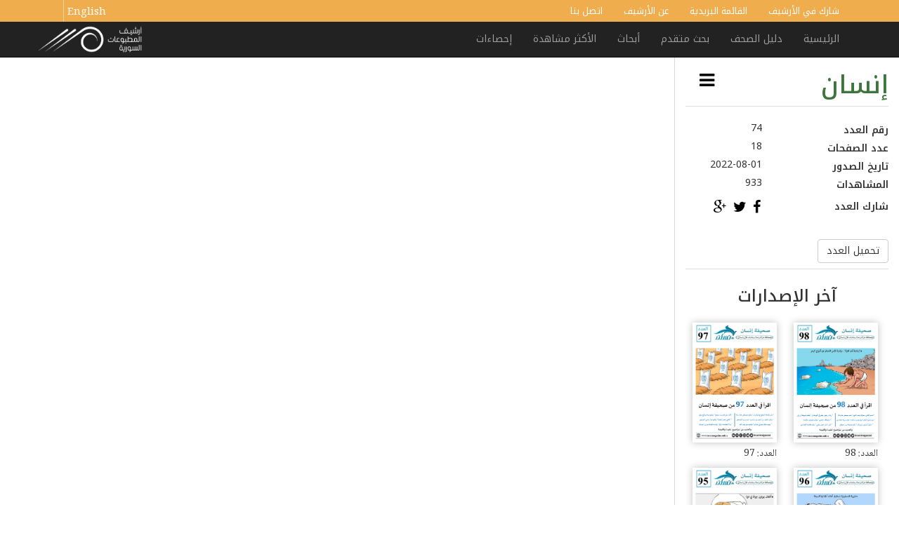

--- FILE ---
content_type: text/html; charset=UTF-8
request_url: https://ar.syrianprints.org/printed/?id=9659
body_size: 11537
content:
<!doctype html>
<!--[if lt IE 7 ]> <html class="no-js ie6" dir="rtl" lang="ar" prefix="og: https://ogp.me/ns#"> <![endif]-->
<!--[if IE 7 ]>    <html class="no-js ie7" dir="rtl" lang="ar" prefix="og: https://ogp.me/ns#"> <![endif]-->
<!--[if IE 8 ]>    <html class="no-js ie8" dir="rtl" lang="ar" prefix="og: https://ogp.me/ns#"> <![endif]-->
<!--[if (gte IE 9)|!(IE)]><!-->
<html class="no-js" dir="rtl" lang="ar" prefix="og: https://ogp.me/ns#">
<!--<![endif]-->

<head>

  <meta charset="UTF-8" />
    <meta name="viewport" content="width=device-width, user-scalable=no, initial-scale=1.0, minimum-scale=1.0, maximum-scale=1.0">
  <meta http-equiv="X-UA-Compatible" content="IE=edge,chrome=1" />

  <title>printed - أرشيف المطبوعات السوريةأرشيف المطبوعات السورية</title>
      <link rel="icon" type="image/png" href="https://ar.syrianprints.org/wp-content/uploads/2016/04/favicon.png" />
  
  <link rel="profile" href="https://gmpg.org/xfn/11" />
  <link rel="pingback" href="https://ar.syrianprints.org/xmlrpc.php" />

  <!-------------------------------------------------------------->
  <link rel="stylesheet" href="https://code.jquery.com/ui/1.11.4/themes/smoothness/jquery-ui.css">
  <script src="https://code.jquery.com/jquery-1.10.2.js"></script>
  <script src="https://code.jquery.com/ui/1.11.4/jquery-ui.js"></script>
  <!-------------------------------------------------------------->
  <meta property="og:title" content="إنسان - العدد: 74 - أرشيف المطبوعات السورية"><meta property="og:image" content="https://s3-eu-west-1.amazonaws.com/syrianprint-ireland/uploads/issue/pdf/9659/issue_thumbnail_insan-issue_74_2022-08-01.jpg" /><meta property="og:url" content="https://www.syrianprints.org/printed/?id=9659"><meta property="og:description" content="مجلة نصف شهرية، إلكترونية، سياسية، اجتماعية، رياضية، صحية، ثقافية، إنسانية، تهدف إلى تسليط الضوء على معاناة الإنسان في كل مكان"><meta property="article:published_time" content="2022-08-01"><meta property="article:section" content="">
  
<!-- تحسين مُحركات البحث بواسطة رانك ماث برو (Rank Math PRO)-  https://s.rankmath.com/home -->
<meta name="robots" content="follow, index, max-snippet:-1, max-video-preview:-1, max-image-preview:large"/>
<link rel="canonical" href="https://ar.syrianprints.org/printed/" />
<meta property="og:locale" content="ar_AR" />
<meta property="og:type" content="article" />
<meta property="og:title" content="printed - أرشيف المطبوعات السورية" />
<meta property="og:url" content="https://ar.syrianprints.org/printed/" />
<meta property="og:site_name" content="أرشيف المطبوعات السورية" />
<meta property="article:published_time" content="2015-11-26T18:15:53+02:00" />
<meta name="twitter:card" content="summary_large_image" />
<meta name="twitter:title" content="printed - أرشيف المطبوعات السورية" />
<meta name="twitter:label1" content="مدة القراءة" />
<meta name="twitter:data1" content="أقل من دقيقة" />
<script type="application/ld+json" class="rank-math-schema-pro">{"@context":"https://schema.org","@graph":[{"@type":["Organization","Person"],"@id":"https://ar.syrianprints.org/#person","name":"\u0623\u0631\u0634\u064a\u0641 \u0627\u0644\u0645\u0637\u0628\u0648\u0639\u0627\u062a \u0627\u0644\u0633\u0648\u0631\u064a\u0629","url":"https://ar.syrianprints.org","logo":{"@type":"ImageObject","@id":"https://ar.syrianprints.org/#logo","url":"https://ar.syrianprints.org/wp-content/uploads/2015/12/syrianprintslogo.jpg","contentUrl":"https://ar.syrianprints.org/wp-content/uploads/2015/12/syrianprintslogo.jpg","caption":"\u0623\u0631\u0634\u064a\u0641 \u0627\u0644\u0645\u0637\u0628\u0648\u0639\u0627\u062a \u0627\u0644\u0633\u0648\u0631\u064a\u0629","inLanguage":"ar","width":"250","height":"71"},"image":{"@id":"https://ar.syrianprints.org/#logo"}},{"@type":"WebSite","@id":"https://ar.syrianprints.org/#website","url":"https://ar.syrianprints.org","name":"\u0623\u0631\u0634\u064a\u0641 \u0627\u0644\u0645\u0637\u0628\u0648\u0639\u0627\u062a \u0627\u0644\u0633\u0648\u0631\u064a\u0629","publisher":{"@id":"https://ar.syrianprints.org/#person"},"inLanguage":"ar"},{"@type":"ImageObject","@id":"https://ar.syrianprints.org/wp-content/uploads/2015/12/syrianprintslogo.jpg","url":"https://ar.syrianprints.org/wp-content/uploads/2015/12/syrianprintslogo.jpg","width":"250","height":"71","inLanguage":"ar"},{"@type":"WebPage","@id":"https://ar.syrianprints.org/printed/#webpage","url":"https://ar.syrianprints.org/printed/","name":"printed - \u0623\u0631\u0634\u064a\u0641 \u0627\u0644\u0645\u0637\u0628\u0648\u0639\u0627\u062a \u0627\u0644\u0633\u0648\u0631\u064a\u0629","datePublished":"2015-11-26T18:15:53+02:00","dateModified":"2015-11-26T18:15:53+02:00","isPartOf":{"@id":"https://ar.syrianprints.org/#website"},"primaryImageOfPage":{"@id":"https://ar.syrianprints.org/wp-content/uploads/2015/12/syrianprintslogo.jpg"},"inLanguage":"ar"},{"@type":"Person","@id":"https://ar.syrianprints.org/author/admin_sp/","name":"Admin","url":"https://ar.syrianprints.org/author/admin_sp/","image":{"@type":"ImageObject","@id":"https://secure.gravatar.com/avatar/731fe17c897b51bfe47a795cb6e7177a3dc64af1a034e693ea4ffc3ad4307579?s=96&amp;d=mm&amp;r=g","url":"https://secure.gravatar.com/avatar/731fe17c897b51bfe47a795cb6e7177a3dc64af1a034e693ea4ffc3ad4307579?s=96&amp;d=mm&amp;r=g","caption":"Admin","inLanguage":"ar"}},{"@type":"Article","headline":"printed - \u0623\u0631\u0634\u064a\u0641 \u0627\u0644\u0645\u0637\u0628\u0648\u0639\u0627\u062a \u0627\u0644\u0633\u0648\u0631\u064a\u0629","datePublished":"2015-11-26T18:15:53+02:00","dateModified":"2015-11-26T18:15:53+02:00","author":{"@id":"https://ar.syrianprints.org/author/admin_sp/","name":"Admin"},"publisher":{"@id":"https://ar.syrianprints.org/#person"},"name":"printed - \u0623\u0631\u0634\u064a\u0641 \u0627\u0644\u0645\u0637\u0628\u0648\u0639\u0627\u062a \u0627\u0644\u0633\u0648\u0631\u064a\u0629","@id":"https://ar.syrianprints.org/printed/#richSnippet","isPartOf":{"@id":"https://ar.syrianprints.org/printed/#webpage"},"image":{"@id":"https://ar.syrianprints.org/wp-content/uploads/2015/12/syrianprintslogo.jpg"},"inLanguage":"ar","mainEntityOfPage":{"@id":"https://ar.syrianprints.org/printed/#webpage"}}]}</script>
<!-- /إضافة تحسين محركات البحث لووردبريس Rank Math -->

<link rel='dns-prefetch' href='//documentservices.adobe.com' />
<link rel="alternate" type="application/rss+xml" title="أرشيف المطبوعات السورية &laquo; الخلاصة" href="https://ar.syrianprints.org/feed/" />
<link rel="alternate" type="application/rss+xml" title="أرشيف المطبوعات السورية &laquo; خلاصة التعليقات" href="https://ar.syrianprints.org/comments/feed/" />
<link rel="alternate" title="oEmbed (JSON)" type="application/json+oembed" href="https://ar.syrianprints.org/wp-json/oembed/1.0/embed?url=https%3A%2F%2Far.syrianprints.org%2Fprinted%2F" />
<link rel="alternate" title="oEmbed (XML)" type="text/xml+oembed" href="https://ar.syrianprints.org/wp-json/oembed/1.0/embed?url=https%3A%2F%2Far.syrianprints.org%2Fprinted%2F&#038;format=xml" />
<style id='wp-img-auto-sizes-contain-inline-css' type='text/css'>
img:is([sizes=auto i],[sizes^="auto," i]){contain-intrinsic-size:3000px 1500px}
/*# sourceURL=wp-img-auto-sizes-contain-inline-css */
</style>
<link rel='stylesheet' id='newsplus-fontawesome-css' href='https://ar.syrianprints.org/wp-content/plugins/newsplus-shortcodes/assets/css/font-awesome.min.css?ver=40e1d8cbc443ff0ad518d16880e7ef40' type='text/css' media='all' />
<link rel='stylesheet' id='newsplus-shortcodes-css' href='https://ar.syrianprints.org/wp-content/plugins/newsplus-shortcodes/assets/css/newsplus-shortcodes.css?ver=40e1d8cbc443ff0ad518d16880e7ef40' type='text/css' media='all' />
<style id='wp-emoji-styles-inline-css' type='text/css'>

	img.wp-smiley, img.emoji {
		display: inline !important;
		border: none !important;
		box-shadow: none !important;
		height: 1em !important;
		width: 1em !important;
		margin: 0 0.07em !important;
		vertical-align: -0.1em !important;
		background: none !important;
		padding: 0 !important;
	}
/*# sourceURL=wp-emoji-styles-inline-css */
</style>
<style id='wp-block-library-inline-css' type='text/css'>
:root{--wp-block-synced-color:#7a00df;--wp-block-synced-color--rgb:122,0,223;--wp-bound-block-color:var(--wp-block-synced-color);--wp-editor-canvas-background:#ddd;--wp-admin-theme-color:#007cba;--wp-admin-theme-color--rgb:0,124,186;--wp-admin-theme-color-darker-10:#006ba1;--wp-admin-theme-color-darker-10--rgb:0,107,160.5;--wp-admin-theme-color-darker-20:#005a87;--wp-admin-theme-color-darker-20--rgb:0,90,135;--wp-admin-border-width-focus:2px}@media (min-resolution:192dpi){:root{--wp-admin-border-width-focus:1.5px}}.wp-element-button{cursor:pointer}:root .has-very-light-gray-background-color{background-color:#eee}:root .has-very-dark-gray-background-color{background-color:#313131}:root .has-very-light-gray-color{color:#eee}:root .has-very-dark-gray-color{color:#313131}:root .has-vivid-green-cyan-to-vivid-cyan-blue-gradient-background{background:linear-gradient(135deg,#00d084,#0693e3)}:root .has-purple-crush-gradient-background{background:linear-gradient(135deg,#34e2e4,#4721fb 50%,#ab1dfe)}:root .has-hazy-dawn-gradient-background{background:linear-gradient(135deg,#faaca8,#dad0ec)}:root .has-subdued-olive-gradient-background{background:linear-gradient(135deg,#fafae1,#67a671)}:root .has-atomic-cream-gradient-background{background:linear-gradient(135deg,#fdd79a,#004a59)}:root .has-nightshade-gradient-background{background:linear-gradient(135deg,#330968,#31cdcf)}:root .has-midnight-gradient-background{background:linear-gradient(135deg,#020381,#2874fc)}:root{--wp--preset--font-size--normal:16px;--wp--preset--font-size--huge:42px}.has-regular-font-size{font-size:1em}.has-larger-font-size{font-size:2.625em}.has-normal-font-size{font-size:var(--wp--preset--font-size--normal)}.has-huge-font-size{font-size:var(--wp--preset--font-size--huge)}.has-text-align-center{text-align:center}.has-text-align-left{text-align:left}.has-text-align-right{text-align:right}.has-fit-text{white-space:nowrap!important}#end-resizable-editor-section{display:none}.aligncenter{clear:both}.items-justified-left{justify-content:flex-start}.items-justified-center{justify-content:center}.items-justified-right{justify-content:flex-end}.items-justified-space-between{justify-content:space-between}.screen-reader-text{border:0;clip-path:inset(50%);height:1px;margin:-1px;overflow:hidden;padding:0;position:absolute;width:1px;word-wrap:normal!important}.screen-reader-text:focus{background-color:#ddd;clip-path:none;color:#444;display:block;font-size:1em;height:auto;left:5px;line-height:normal;padding:15px 23px 14px;text-decoration:none;top:5px;width:auto;z-index:100000}html :where(.has-border-color){border-style:solid}html :where([style*=border-top-color]){border-top-style:solid}html :where([style*=border-right-color]){border-right-style:solid}html :where([style*=border-bottom-color]){border-bottom-style:solid}html :where([style*=border-left-color]){border-left-style:solid}html :where([style*=border-width]){border-style:solid}html :where([style*=border-top-width]){border-top-style:solid}html :where([style*=border-right-width]){border-right-style:solid}html :where([style*=border-bottom-width]){border-bottom-style:solid}html :where([style*=border-left-width]){border-left-style:solid}html :where(img[class*=wp-image-]){height:auto;max-width:100%}:where(figure){margin:0 0 1em}html :where(.is-position-sticky){--wp-admin--admin-bar--position-offset:var(--wp-admin--admin-bar--height,0px)}@media screen and (max-width:600px){html :where(.is-position-sticky){--wp-admin--admin-bar--position-offset:0px}}

/*# sourceURL=wp-block-library-inline-css */
</style><style id='global-styles-inline-css' type='text/css'>
:root{--wp--preset--aspect-ratio--square: 1;--wp--preset--aspect-ratio--4-3: 4/3;--wp--preset--aspect-ratio--3-4: 3/4;--wp--preset--aspect-ratio--3-2: 3/2;--wp--preset--aspect-ratio--2-3: 2/3;--wp--preset--aspect-ratio--16-9: 16/9;--wp--preset--aspect-ratio--9-16: 9/16;--wp--preset--color--black: #000000;--wp--preset--color--cyan-bluish-gray: #abb8c3;--wp--preset--color--white: #ffffff;--wp--preset--color--pale-pink: #f78da7;--wp--preset--color--vivid-red: #cf2e2e;--wp--preset--color--luminous-vivid-orange: #ff6900;--wp--preset--color--luminous-vivid-amber: #fcb900;--wp--preset--color--light-green-cyan: #7bdcb5;--wp--preset--color--vivid-green-cyan: #00d084;--wp--preset--color--pale-cyan-blue: #8ed1fc;--wp--preset--color--vivid-cyan-blue: #0693e3;--wp--preset--color--vivid-purple: #9b51e0;--wp--preset--gradient--vivid-cyan-blue-to-vivid-purple: linear-gradient(135deg,rgb(6,147,227) 0%,rgb(155,81,224) 100%);--wp--preset--gradient--light-green-cyan-to-vivid-green-cyan: linear-gradient(135deg,rgb(122,220,180) 0%,rgb(0,208,130) 100%);--wp--preset--gradient--luminous-vivid-amber-to-luminous-vivid-orange: linear-gradient(135deg,rgb(252,185,0) 0%,rgb(255,105,0) 100%);--wp--preset--gradient--luminous-vivid-orange-to-vivid-red: linear-gradient(135deg,rgb(255,105,0) 0%,rgb(207,46,46) 100%);--wp--preset--gradient--very-light-gray-to-cyan-bluish-gray: linear-gradient(135deg,rgb(238,238,238) 0%,rgb(169,184,195) 100%);--wp--preset--gradient--cool-to-warm-spectrum: linear-gradient(135deg,rgb(74,234,220) 0%,rgb(151,120,209) 20%,rgb(207,42,186) 40%,rgb(238,44,130) 60%,rgb(251,105,98) 80%,rgb(254,248,76) 100%);--wp--preset--gradient--blush-light-purple: linear-gradient(135deg,rgb(255,206,236) 0%,rgb(152,150,240) 100%);--wp--preset--gradient--blush-bordeaux: linear-gradient(135deg,rgb(254,205,165) 0%,rgb(254,45,45) 50%,rgb(107,0,62) 100%);--wp--preset--gradient--luminous-dusk: linear-gradient(135deg,rgb(255,203,112) 0%,rgb(199,81,192) 50%,rgb(65,88,208) 100%);--wp--preset--gradient--pale-ocean: linear-gradient(135deg,rgb(255,245,203) 0%,rgb(182,227,212) 50%,rgb(51,167,181) 100%);--wp--preset--gradient--electric-grass: linear-gradient(135deg,rgb(202,248,128) 0%,rgb(113,206,126) 100%);--wp--preset--gradient--midnight: linear-gradient(135deg,rgb(2,3,129) 0%,rgb(40,116,252) 100%);--wp--preset--font-size--small: 13px;--wp--preset--font-size--medium: 20px;--wp--preset--font-size--large: 36px;--wp--preset--font-size--x-large: 42px;--wp--preset--spacing--20: 0.44rem;--wp--preset--spacing--30: 0.67rem;--wp--preset--spacing--40: 1rem;--wp--preset--spacing--50: 1.5rem;--wp--preset--spacing--60: 2.25rem;--wp--preset--spacing--70: 3.38rem;--wp--preset--spacing--80: 5.06rem;--wp--preset--shadow--natural: 6px 6px 9px rgba(0, 0, 0, 0.2);--wp--preset--shadow--deep: 12px 12px 50px rgba(0, 0, 0, 0.4);--wp--preset--shadow--sharp: 6px 6px 0px rgba(0, 0, 0, 0.2);--wp--preset--shadow--outlined: 6px 6px 0px -3px rgb(255, 255, 255), 6px 6px rgb(0, 0, 0);--wp--preset--shadow--crisp: 6px 6px 0px rgb(0, 0, 0);}:where(.is-layout-flex){gap: 0.5em;}:where(.is-layout-grid){gap: 0.5em;}body .is-layout-flex{display: flex;}.is-layout-flex{flex-wrap: wrap;align-items: center;}.is-layout-flex > :is(*, div){margin: 0;}body .is-layout-grid{display: grid;}.is-layout-grid > :is(*, div){margin: 0;}:where(.wp-block-columns.is-layout-flex){gap: 2em;}:where(.wp-block-columns.is-layout-grid){gap: 2em;}:where(.wp-block-post-template.is-layout-flex){gap: 1.25em;}:where(.wp-block-post-template.is-layout-grid){gap: 1.25em;}.has-black-color{color: var(--wp--preset--color--black) !important;}.has-cyan-bluish-gray-color{color: var(--wp--preset--color--cyan-bluish-gray) !important;}.has-white-color{color: var(--wp--preset--color--white) !important;}.has-pale-pink-color{color: var(--wp--preset--color--pale-pink) !important;}.has-vivid-red-color{color: var(--wp--preset--color--vivid-red) !important;}.has-luminous-vivid-orange-color{color: var(--wp--preset--color--luminous-vivid-orange) !important;}.has-luminous-vivid-amber-color{color: var(--wp--preset--color--luminous-vivid-amber) !important;}.has-light-green-cyan-color{color: var(--wp--preset--color--light-green-cyan) !important;}.has-vivid-green-cyan-color{color: var(--wp--preset--color--vivid-green-cyan) !important;}.has-pale-cyan-blue-color{color: var(--wp--preset--color--pale-cyan-blue) !important;}.has-vivid-cyan-blue-color{color: var(--wp--preset--color--vivid-cyan-blue) !important;}.has-vivid-purple-color{color: var(--wp--preset--color--vivid-purple) !important;}.has-black-background-color{background-color: var(--wp--preset--color--black) !important;}.has-cyan-bluish-gray-background-color{background-color: var(--wp--preset--color--cyan-bluish-gray) !important;}.has-white-background-color{background-color: var(--wp--preset--color--white) !important;}.has-pale-pink-background-color{background-color: var(--wp--preset--color--pale-pink) !important;}.has-vivid-red-background-color{background-color: var(--wp--preset--color--vivid-red) !important;}.has-luminous-vivid-orange-background-color{background-color: var(--wp--preset--color--luminous-vivid-orange) !important;}.has-luminous-vivid-amber-background-color{background-color: var(--wp--preset--color--luminous-vivid-amber) !important;}.has-light-green-cyan-background-color{background-color: var(--wp--preset--color--light-green-cyan) !important;}.has-vivid-green-cyan-background-color{background-color: var(--wp--preset--color--vivid-green-cyan) !important;}.has-pale-cyan-blue-background-color{background-color: var(--wp--preset--color--pale-cyan-blue) !important;}.has-vivid-cyan-blue-background-color{background-color: var(--wp--preset--color--vivid-cyan-blue) !important;}.has-vivid-purple-background-color{background-color: var(--wp--preset--color--vivid-purple) !important;}.has-black-border-color{border-color: var(--wp--preset--color--black) !important;}.has-cyan-bluish-gray-border-color{border-color: var(--wp--preset--color--cyan-bluish-gray) !important;}.has-white-border-color{border-color: var(--wp--preset--color--white) !important;}.has-pale-pink-border-color{border-color: var(--wp--preset--color--pale-pink) !important;}.has-vivid-red-border-color{border-color: var(--wp--preset--color--vivid-red) !important;}.has-luminous-vivid-orange-border-color{border-color: var(--wp--preset--color--luminous-vivid-orange) !important;}.has-luminous-vivid-amber-border-color{border-color: var(--wp--preset--color--luminous-vivid-amber) !important;}.has-light-green-cyan-border-color{border-color: var(--wp--preset--color--light-green-cyan) !important;}.has-vivid-green-cyan-border-color{border-color: var(--wp--preset--color--vivid-green-cyan) !important;}.has-pale-cyan-blue-border-color{border-color: var(--wp--preset--color--pale-cyan-blue) !important;}.has-vivid-cyan-blue-border-color{border-color: var(--wp--preset--color--vivid-cyan-blue) !important;}.has-vivid-purple-border-color{border-color: var(--wp--preset--color--vivid-purple) !important;}.has-vivid-cyan-blue-to-vivid-purple-gradient-background{background: var(--wp--preset--gradient--vivid-cyan-blue-to-vivid-purple) !important;}.has-light-green-cyan-to-vivid-green-cyan-gradient-background{background: var(--wp--preset--gradient--light-green-cyan-to-vivid-green-cyan) !important;}.has-luminous-vivid-amber-to-luminous-vivid-orange-gradient-background{background: var(--wp--preset--gradient--luminous-vivid-amber-to-luminous-vivid-orange) !important;}.has-luminous-vivid-orange-to-vivid-red-gradient-background{background: var(--wp--preset--gradient--luminous-vivid-orange-to-vivid-red) !important;}.has-very-light-gray-to-cyan-bluish-gray-gradient-background{background: var(--wp--preset--gradient--very-light-gray-to-cyan-bluish-gray) !important;}.has-cool-to-warm-spectrum-gradient-background{background: var(--wp--preset--gradient--cool-to-warm-spectrum) !important;}.has-blush-light-purple-gradient-background{background: var(--wp--preset--gradient--blush-light-purple) !important;}.has-blush-bordeaux-gradient-background{background: var(--wp--preset--gradient--blush-bordeaux) !important;}.has-luminous-dusk-gradient-background{background: var(--wp--preset--gradient--luminous-dusk) !important;}.has-pale-ocean-gradient-background{background: var(--wp--preset--gradient--pale-ocean) !important;}.has-electric-grass-gradient-background{background: var(--wp--preset--gradient--electric-grass) !important;}.has-midnight-gradient-background{background: var(--wp--preset--gradient--midnight) !important;}.has-small-font-size{font-size: var(--wp--preset--font-size--small) !important;}.has-medium-font-size{font-size: var(--wp--preset--font-size--medium) !important;}.has-large-font-size{font-size: var(--wp--preset--font-size--large) !important;}.has-x-large-font-size{font-size: var(--wp--preset--font-size--x-large) !important;}
/*# sourceURL=global-styles-inline-css */
</style>

<style id='classic-theme-styles-inline-css' type='text/css'>
/*! This file is auto-generated */
.wp-block-button__link{color:#fff;background-color:#32373c;border-radius:9999px;box-shadow:none;text-decoration:none;padding:calc(.667em + 2px) calc(1.333em + 2px);font-size:1.125em}.wp-block-file__button{background:#32373c;color:#fff;text-decoration:none}
/*# sourceURL=/wp-includes/css/classic-themes.min.css */
</style>
<link rel='stylesheet' id='bootstrap-styles-css' href='https://ar.syrianprints.org/wp-content/themes/sptheme/css/layouts/bootstrap.min.css?ver=3.3.4' type='text/css' media='all' />
<link rel='stylesheet' id='font-awesome-css' href='https://ar.syrianprints.org/wp-content/themes/sptheme/css/font-awesome.min.css?ver=4.3.0' type='text/css' media='all' />
<link rel='stylesheet' id='magnific-css' href='https://ar.syrianprints.org/wp-content/themes/sptheme/css/magnific.css?ver=0.9.4' type='text/css' media='all' />
<link rel='stylesheet' id='responsive-style-css' href='https://ar.syrianprints.org/wp-content/themes/sptheme/style.css?ver=3.3.4' type='text/css' media='all' />
<script type="text/javascript" src="https://ar.syrianprints.org/wp-includes/js/jquery/jquery.min.js?ver=3.7.1" id="jquery-core-js"></script>
<script type="text/javascript" src="https://ar.syrianprints.org/wp-includes/js/jquery/jquery-migrate.min.js?ver=3.4.1" id="jquery-migrate-js"></script>
<script type="text/javascript" src="https://ar.syrianprints.org/wp-content/themes/sptheme/js/responsive-modernizr.js?ver=2.5.3" id="modernizr-js"></script>
<script type="text/javascript" src="https://ar.syrianprints.org/wp-content/themes/sptheme/js/magnific.min.js?ver=0.9.4" id="magnific-js"></script>
<script type="text/javascript" src="https://ar.syrianprints.org/wp-content/themes/sptheme/js/imagesloaded.pkgd.min.js?ver=40e1d8cbc443ff0ad518d16880e7ef40" id="imagesloaded-script-js"></script>
<script type="text/javascript" src="https://ar.syrianprints.org/wp-content/themes/sptheme/js/jquery.isotope.min.js?ver=40e1d8cbc443ff0ad518d16880e7ef40" id="isotope-script-js"></script>
<script type="text/javascript" src="https://ar.syrianprints.org/wp-content/themes/sptheme/js/bootstrap.js?ver=40e1d8cbc443ff0ad518d16880e7ef40" id="bootstrap-script-js"></script>
<script type="text/javascript" src="https://ar.syrianprints.org/wp-content/themes/sptheme/js/strap-extras.js?ver=40e1d8cbc443ff0ad518d16880e7ef40" id="strap-extras-script-js"></script>
<link rel="https://api.w.org/" href="https://ar.syrianprints.org/wp-json/" /><link rel="alternate" title="JSON" type="application/json" href="https://ar.syrianprints.org/wp-json/wp/v2/pages/8" /><link rel="EditURI" type="application/rsd+xml" title="RSD" href="https://ar.syrianprints.org/xmlrpc.php?rsd" />

<link rel='shortlink' href='https://ar.syrianprints.org/?p=8' />
<meta name="generator" content="Redux 4.5.10" />    <script type="text/javascript">
    // <![CDATA[
    jQuery(document).ready(function($){
        $("a[rel='magnific']").magnificPopup({
                type:'image'
        });
    });  
    // ]]>
    </script>
<!-- Custom CSS -->
<style type="text/css">
body { padding-top: 103px; } body.admin-bar .navbar {position:fixed; top: 28px; z-index: 1000; height: 40px;}
</style><script type="text/javascript" id="google_gtagjs" src="https://www.googletagmanager.com/gtag/js?id=G-L6HJZZ1DWG" async="async"></script>
<script type="text/javascript" id="google_gtagjs-inline">
/* <![CDATA[ */
window.dataLayer = window.dataLayer || [];function gtag(){dataLayer.push(arguments);}gtag('js', new Date());gtag('config', 'G-L6HJZZ1DWG', {} );
/* ]]> */
</script>
<link rel="icon" href="https://ar.syrianprints.org/wp-content/uploads/2016/04/cropped-favicon-32x32.png" sizes="32x32" />
<link rel="icon" href="https://ar.syrianprints.org/wp-content/uploads/2016/04/cropped-favicon-192x192.png" sizes="192x192" />
<link rel="apple-touch-icon" href="https://ar.syrianprints.org/wp-content/uploads/2016/04/cropped-favicon-180x180.png" />
<meta name="msapplication-TileImage" content="https://ar.syrianprints.org/wp-content/uploads/2016/04/cropped-favicon-270x270.png" />

  <!-- Respond.js IE8 support of HTML5 elements and media queries -->
  <!--[if lt IE 9]>
      <script src="https://ar.syrianprints.org/wp-content/themes/sptheme/js/respond.min.js"></script>
<![endif]-->
  <!-----------------------------facebook app-------------------------------->
  <script>
    window.fbAsyncInit = function() {
      FB.init({
        appId: '1252748491403203',
        xfbml: true,
        version: 'v2.6'
      });
    };

    (function(d, s, id) {
      var js, fjs = d.getElementsByTagName(s)[0];
      if (d.getElementById(id)) {
        return;
      }
      js = d.createElement(s);
      js.id = id;
      js.src = "https://connect.facebook.net/en_US/sdk.js";
      fjs.parentNode.insertBefore(js, fjs);
    }(document, 'script', 'facebook-jssdk'));
  </script>
  <!------------------------------------------------------------->
<link rel='stylesheet' id='redux-custom-fonts-css' href='//ar.syrianprints.org/wp-content/uploads/redux/custom-fonts/fonts.css?ver=1768132143' type='text/css' media='all' />
</head>

<body class="rtl wp-singular page-template page-template-printed-page page-template-printed-page-php page page-id-8 wp-theme-sptheme">
  

  

  

  <nav role="navigation">

    <div class="top_nav navbar navbar-default navbar-inverse navbar-fixed-top">
      <div class="container">
        <div class="navbar-collapse collapse navbar-responsive-collapse">
          <ul id="menu-secondary" class="nav navbar-nav"><li id="menu-item-55243" class="menu-item menu-item-type-post_type menu-item-object-page menu-item-55243"><a href="https://ar.syrianprints.org/upload/">شارك في الأرشيف</a></li>
<li id="menu-item-55098" class="menu-item menu-item-type-post_type menu-item-object-page menu-item-55098"><a href="https://ar.syrianprints.org/mailinglist/">القائمة البريدية</a></li>
<li id="menu-item-55100" class="menu-item menu-item-type-post_type menu-item-object-page menu-item-55100"><a href="https://ar.syrianprints.org/aboutus/">عن الأرشيف</a></li>
<li id="menu-item-55097" class="menu-item menu-item-type-post_type menu-item-object-page menu-item-55097"><a href="https://ar.syrianprints.org/contactus/">اتصل بنا</a></li>
</ul>
                    <div class="navbar-right languages"><a href="https://en.syrianprints.org/">English</a></div>

        </div>
      </div>
    </div>
    <!-------------------------------------------------------------------------------------------------------------->
    <div class="sec_nav navbar navbar-default navbar-inverse navbar-fixed-top navbar-static-top ">
      <div class="container">
        <!-- .navbar-toggle is used as the toggle for collapsed navbar content -->
        <div class="navbar-header">
          <button type="button" class="navbar-toggle" data-toggle="collapse" data-target=".navbar-responsive-collapse">
            <span class="icon-bar"></span>
            <span class="icon-bar"></span>
            <span class="icon-bar"></span>
          </button>

                      <div id="logo"><a href="https://ar.syrianprints.org/" title="أرشيف المطبوعات السورية" rel="home">
                <img src="https://ar.syrianprints.org/wp-content/uploads/2016/02/logo.png" alt="أرشيف المطبوعات السورية" />
              </a></div>
                    <div class="lang-mob"><a href="https://www.syrianprints.org/en/">En</a></div>
        </div>




        <div class="navbar-collapse collapse navbar-responsive-collapse">
          <ul id="menu-main_menu" class="nav navbar-nav"><li id="menu-item-54604" class="menu-item menu-item-type-custom menu-item-object-custom menu-item-home menu-item-54604"><a href="https://ar.syrianprints.org/">الرئيسية</a></li>
<li id="menu-item-54590" class="menu-item menu-item-type-post_type menu-item-object-page menu-item-54590"><a href="https://ar.syrianprints.org/newsagency/">دليل الصحف</a></li>
<li id="menu-item-54588" class="menu-item menu-item-type-post_type menu-item-object-page menu-item-54588"><a href="https://ar.syrianprints.org/search/">بحث متقدم</a></li>
<li id="menu-item-55065" class="menu-item menu-item-type-taxonomy menu-item-object-category menu-item-55065"><a href="https://ar.syrianprints.org/category/researches/">أبحاث</a></li>
<li id="menu-item-55620" class="menu-item menu-item-type-post_type menu-item-object-page menu-item-55620"><a href="https://ar.syrianprints.org/mostviews/">الأكثر مشاهدة</a></li>
<li id="menu-item-55119" class="menu-item menu-item-type-post_type menu-item-object-page menu-item-55119"><a href="https://ar.syrianprints.org/chart/">إحصاءات</a></li>
</ul>
                  </div>

      </div>

    </div>
  </nav>




  
  
  <!-- <div class="container">
        <div id="wrapper" class="clearfix">-->

  <!--=========================================-->

<!--=========================================-->
<style>
    #footer {
        display: none;
    }

    .row {
        margin-bottom: 0px;
    }

    .col-md-9 {
        position: fixed;
        top: 82px;
        bottom: 0;
        left: 0;
        padding: 0;
        /*right: 300px;
         overflow: hidden;
        overflow-y: scroll;
        overflow-x: scroll;*/
    }

    .col-md-12 {
        position: fixed;
        top: 82px;
        bottom: 0;
        left: 0;
        padding: 0;
        width: 97%;
    }

    .col-md-3 {
        right: 0;
        width: 25%;
        position: fixed;
        top: 82px;
        bottom: 0;
        overflow: hidden;
        overflow-y: scroll;
        border-left: 1px solid #D8D8D8;
        overflow: hidden;
        overflow-y: hidden;
        direction: ltr;
    }

    .col-md-3:hover {
        overflow-y: auto;
    }

    .col-md-3-custom {
        right: -22%;
        width: 25%;
        position: fixed;
        top: 82px;
        bottom: 0;
        overflow: hidden;
        overflow-y: hidden;
        background: #222222;
    }

    .col-md-3-custom .side-icon {
        margin: 20px 0 20px 3%;
    }

    .col-md-3-custom .side-icon .fa {
        color: #fff;
    }

    .col-md-3-custom hr {
        display: none;
    }

    .side-icon {
        display: inline-block;
        float: left;
        margin: 20px 0 20px 20px;
    }

    .side-icon .fa {
        color: #000;
        font-size: 25px;
    }
</style>
<div class="printed-page content-wrapper">
    <div class="container-fluid">
        <div class="row">
            <div id="details" class="col-md-3 col-xs-12 divpdf">
                <div style=" direction:rtl;">


                    <div class="">
                        <a href="issues?agency=329" style="display:inline-block;">
                            <h1 class="text-success">إنسان</h1>
                        </a>
                        <a class="side-icon"><i id="full" class="fa fa-bars" aria-hidden="true"></i></a>
                    </div>

                    <hr>
                    <dl class="dl-horizontal dl-custom">
                        <dt>رقم العدد</dt>
                        <dd>74</dd>
                        <dt>عدد الصفحات</dt>
                        <dd>18</dd>
                        <dt>تاريخ الصدور</dt>
                        <dd>2022-08-01</dd>
                        <dt>المشاهدات</dt>
                        <dd>933</dd>
                        <dt style="line-height: 30px;">شارك العدد</dt>
                        <dd>
                            <ul class="social-pdf">
                                <li><a href="https://www.facebook.com/sharer/sharer.php?u=https://ar.syrianprints.org/printed?id=9659&agency=329" target="_blank"><i class="fa fa-facebook"></i></a></li>
                                <li><a href="https://www.twitter.com/share?url=https://ar.syrianprints.org/printed?id=9659&agency=329" target="_blank"><i class="fa fa-twitter"></i></a></li>
                                <li><a href="https://plus.google.com/share?url=https://ar.syrianprints.org/printed?id=9659&agency=329" target="_blank"><i class="fa fa-google-plus"></i></a></li>
                            </ul>
                        </dd>
                    </dl>
                                        
                    <a href="https://cdn.syrianprints.org/uploads/issue/pdf/9659/insan-issue_74_2022-08-01.pdf" class="btn btn-default navbar-btn" download>تحميل العدد</a>

                    <hr style="height: 1px;">
                    <h3 style="text-align: center;margin: 25px 0;">آخر الإصدارات</h3>

                    <div class="col-md-6 col-xs-6 col-sm-6">
                        <div class="columns_5">
                            <a href="printed?id=9899"><img src="https://cdn.syrianprints.org/uploads/issue/pdf/9899/issue_thumbnail_insan-issue_98_2025-08-01.jpg" width="100"></a>
                            <div class="meta">
                                <p>العدد: 98</p> 
                            </div>
                        </div>
                    </div><div class="col-md-6 col-xs-6 col-sm-6">
                        <div class="columns_5">
                            <a href="printed?id=9900"><img src="https://cdn.syrianprints.org/uploads/issue/pdf/9900/issue_thumbnail_insan-issue_97_2025-07-01.jpg" width="100"></a>
                            <div class="meta">
                                <p>العدد: 97</p> 
                            </div>
                        </div>
                    </div><div class="col-md-6 col-xs-6 col-sm-6">
                        <div class="columns_5">
                            <a href="printed?id=9901"><img src="https://cdn.syrianprints.org/uploads/issue/pdf/9901/issue_thumbnail_insan-issue_96_2025-06-01.jpg" width="100"></a>
                            <div class="meta">
                                <p>العدد: 96</p> 
                            </div>
                        </div>
                    </div><div class="col-md-6 col-xs-6 col-sm-6">
                        <div class="columns_5">
                            <a href="printed?id=9902"><img src="https://cdn.syrianprints.org/uploads/issue/pdf/9902/issue_thumbnail_insan-issue_95_2025-05-01.jpg" width="100"></a>
                            <div class="meta">
                                <p>العدد: 95</p> 
                            </div>
                        </div>
                    </div><div class="col-md-6 col-xs-6 col-sm-6">
                        <div class="columns_5">
                            <a href="printed?id=9904"><img src="https://cdn.syrianprints.org/uploads/issue/pdf/9904/issue_thumbnail_insan-issue_93_2025-04-01.jpg" width="100"></a>
                            <div class="meta">
                                <p>العدد: 93</p> 
                            </div>
                        </div>
                    </div><div class="col-md-6 col-xs-6 col-sm-6">
                        <div class="columns_5">
                            <a href="printed?id=9903"><img src="https://cdn.syrianprints.org/uploads/issue/pdf/9903/issue_thumbnail_insan-issue_94_2025-04-01.jpg" width="100"></a>
                            <div class="meta">
                                <p>العدد: 94</p> 
                            </div>
                        </div>
                    </div>                </div>
                <div class="printed-footer">
                    <hr style="background: #B7B7B7;">
                    <div class="col-md-4"></div>
                    <div class="col-md-4"></div>
                    <div class="col-md-4">
                                            </div>
                </div>


            </div>

            <div id="pdf" class="col-md-9 col-xs-12">
                
    <div id="adobe-dc-view"></div>

    <script>
        const clientID = "e1d28b7d8f9c42bfa2c381f006c792da";
        const URL = "https://cdn.syrianprints.org/uploads/issue/pdf/9659/insan-issue_74_2022-08-01.pdf";

        // Check if URL is valid
        if (!URL || URL === '') {
            console.error("PDF URL is not defined or empty.");
        } else {
            // Split URL to get the filename
            var parts = URL.split('/');
            var FileName = parts[parts.length - 1];

            // Wait for Adobe PDF Embed API to be ready
            document.addEventListener("adobe_dc_view_sdk.ready", function() {
                console.log("AdobeDC is ready");

                // Initialize the AdobeDC View object
                let adobeDCView = new AdobeDC.View({
                    clientId: clientID,
                    divId: "adobe-dc-view"
                });

                // Create PDF preview
                adobeDCView.previewFile({
                    content: {
                        location: {
                            url: URL
                        }
                    },
                    metaData: {
                        fileName: FileName
                    }
                }, {});

                // Animate PDF viewer & PDF
                let pdfView = document.getElementById('adobe-dc-view');
                if (pdfView) {
                    pdfView.style.opacity = 1;
                    pdfView.style.height = '100vh';
                } else {
                    console.error("PDF view element is not found.");
                }
            });
        }
    </script>

            </div>
        </div>
    </div>
</div>
<!--===========/printed page===============0-->
</div><!-- end of wrapper-->


</div><!-- end of container -->

<footer id="footer" class="clearfix">
  <div class="container">

    <div id="footer-wrapper">

      <div class="row">
  
          <div class="col-lg-4">
                        </div>
          <div class="col-lg-4 footer_2">
                         </div><!-- end of col-lg-6 -->

          <div class="col-lg-4 footer_3">
            
                    </div><!-- end of col-lg-6 -->
      </div><!-- end of row -->
      <hr style="background: #4A4A4A;">
      <div class="row">
        
        <div class="col-lg-4 copyright">


                          &copy; Copyright 2026 <a href="https://ar.syrianprints.org/" title="أرشيف المطبوعات السورية" rel="home">أرشيف المطبوعات السورية</a>
                    </div> <!-- end copyright -->

       
        <div class="col-lg-4 scroll-top hidden-print"><a href="#scroll-top" title="scroll to top"><i class="fa fa-chevron-up"></i></a></div>
        

        <div class="col-lg-4 powered">


           
          
        </div><!-- end .powered -->
    </div><!-- end row -->
    </div><!-- end #footer-wrapper -->
  </div> <!-- end container --> 
</footer><!-- end #footer -->

<script type="speculationrules">
{"prefetch":[{"source":"document","where":{"and":[{"href_matches":"/*"},{"not":{"href_matches":["/wp-*.php","/wp-admin/*","/wp-content/uploads/*","/wp-content/*","/wp-content/plugins/*","/wp-content/themes/sptheme/*","/*\\?(.+)"]}},{"not":{"selector_matches":"a[rel~=\"nofollow\"]"}},{"not":{"selector_matches":".no-prefetch, .no-prefetch a"}}]},"eagerness":"conservative"}]}
</script>
<script type="text/javascript" src="https://ar.syrianprints.org/wp-includes/js/jquery/ui/core.min.js?ver=1.13.3" id="jquery-ui-core-js"></script>
<script type="text/javascript" src="https://ar.syrianprints.org/wp-includes/js/jquery/ui/tabs.min.js?ver=1.13.3" id="jquery-ui-tabs-js"></script>
<script type="text/javascript" src="https://ar.syrianprints.org/wp-includes/js/jquery/ui/accordion.min.js?ver=1.13.3" id="jquery-ui-accordion-js"></script>
<script type="text/javascript" src="https://ar.syrianprints.org/wp-content/plugins/newsplus-shortcodes/assets/js/custom.js?ver=40e1d8cbc443ff0ad518d16880e7ef40" id="newsplus-custom-js-js"></script>
<script type="text/javascript" src="https://ar.syrianprints.org/wp-content/plugins/newsplus-shortcodes/assets/js/jquery.easing.min.js?ver=40e1d8cbc443ff0ad518d16880e7ef40" id="jq-easing-js"></script>
<script type="text/javascript" src="https://ar.syrianprints.org/wp-content/plugins/newsplus-shortcodes/assets/js/froogaloop2.min.js?ver=40e1d8cbc443ff0ad518d16880e7ef40" id="jq-froogaloop-js"></script>
<script type="text/javascript" src="https://ar.syrianprints.org/wp-content/plugins/newsplus-shortcodes/assets/js/jquery.flexslider-min.js?ver=40e1d8cbc443ff0ad518d16880e7ef40" id="jq-flex-slider-js"></script>
<script type="text/javascript" src="https://ar.syrianprints.org/wp-content/themes/sptheme/js/responsive-scripts.js?ver=1.1.0" id="responsive-scripts-js"></script>
<script type="text/javascript" src="https://ar.syrianprints.org/wp-content/themes/sptheme/js/responsive-plugins.js?ver=1.1.0" id="responsive-plugins-js"></script>
<script type="text/javascript" src="https://documentservices.adobe.com/view-sdk/viewer.js" id="adobe-pdf-embed-api-js"></script>
<script id="wp-emoji-settings" type="application/json">
{"baseUrl":"https://s.w.org/images/core/emoji/17.0.2/72x72/","ext":".png","svgUrl":"https://s.w.org/images/core/emoji/17.0.2/svg/","svgExt":".svg","source":{"concatemoji":"https://ar.syrianprints.org/wp-includes/js/wp-emoji-release.min.js?ver=40e1d8cbc443ff0ad518d16880e7ef40"}}
</script>
<script type="module">
/* <![CDATA[ */
/*! This file is auto-generated */
const a=JSON.parse(document.getElementById("wp-emoji-settings").textContent),o=(window._wpemojiSettings=a,"wpEmojiSettingsSupports"),s=["flag","emoji"];function i(e){try{var t={supportTests:e,timestamp:(new Date).valueOf()};sessionStorage.setItem(o,JSON.stringify(t))}catch(e){}}function c(e,t,n){e.clearRect(0,0,e.canvas.width,e.canvas.height),e.fillText(t,0,0);t=new Uint32Array(e.getImageData(0,0,e.canvas.width,e.canvas.height).data);e.clearRect(0,0,e.canvas.width,e.canvas.height),e.fillText(n,0,0);const a=new Uint32Array(e.getImageData(0,0,e.canvas.width,e.canvas.height).data);return t.every((e,t)=>e===a[t])}function p(e,t){e.clearRect(0,0,e.canvas.width,e.canvas.height),e.fillText(t,0,0);var n=e.getImageData(16,16,1,1);for(let e=0;e<n.data.length;e++)if(0!==n.data[e])return!1;return!0}function u(e,t,n,a){switch(t){case"flag":return n(e,"\ud83c\udff3\ufe0f\u200d\u26a7\ufe0f","\ud83c\udff3\ufe0f\u200b\u26a7\ufe0f")?!1:!n(e,"\ud83c\udde8\ud83c\uddf6","\ud83c\udde8\u200b\ud83c\uddf6")&&!n(e,"\ud83c\udff4\udb40\udc67\udb40\udc62\udb40\udc65\udb40\udc6e\udb40\udc67\udb40\udc7f","\ud83c\udff4\u200b\udb40\udc67\u200b\udb40\udc62\u200b\udb40\udc65\u200b\udb40\udc6e\u200b\udb40\udc67\u200b\udb40\udc7f");case"emoji":return!a(e,"\ud83e\u1fac8")}return!1}function f(e,t,n,a){let r;const o=(r="undefined"!=typeof WorkerGlobalScope&&self instanceof WorkerGlobalScope?new OffscreenCanvas(300,150):document.createElement("canvas")).getContext("2d",{willReadFrequently:!0}),s=(o.textBaseline="top",o.font="600 32px Arial",{});return e.forEach(e=>{s[e]=t(o,e,n,a)}),s}function r(e){var t=document.createElement("script");t.src=e,t.defer=!0,document.head.appendChild(t)}a.supports={everything:!0,everythingExceptFlag:!0},new Promise(t=>{let n=function(){try{var e=JSON.parse(sessionStorage.getItem(o));if("object"==typeof e&&"number"==typeof e.timestamp&&(new Date).valueOf()<e.timestamp+604800&&"object"==typeof e.supportTests)return e.supportTests}catch(e){}return null}();if(!n){if("undefined"!=typeof Worker&&"undefined"!=typeof OffscreenCanvas&&"undefined"!=typeof URL&&URL.createObjectURL&&"undefined"!=typeof Blob)try{var e="postMessage("+f.toString()+"("+[JSON.stringify(s),u.toString(),c.toString(),p.toString()].join(",")+"));",a=new Blob([e],{type:"text/javascript"});const r=new Worker(URL.createObjectURL(a),{name:"wpTestEmojiSupports"});return void(r.onmessage=e=>{i(n=e.data),r.terminate(),t(n)})}catch(e){}i(n=f(s,u,c,p))}t(n)}).then(e=>{for(const n in e)a.supports[n]=e[n],a.supports.everything=a.supports.everything&&a.supports[n],"flag"!==n&&(a.supports.everythingExceptFlag=a.supports.everythingExceptFlag&&a.supports[n]);var t;a.supports.everythingExceptFlag=a.supports.everythingExceptFlag&&!a.supports.flag,a.supports.everything||((t=a.source||{}).concatemoji?r(t.concatemoji):t.wpemoji&&t.twemoji&&(r(t.twemoji),r(t.wpemoji)))});
//# sourceURL=https://ar.syrianprints.org/wp-includes/js/wp-emoji-loader.min.js
/* ]]> */
</script>
                             //<script src="https://syrianprints.org/dist/js/app.min.js"></script>
</body>
</html>

<script>
    $(document).ready(function() {
        $("#full").click(function() {
            //$(".col-md-3").toggle();
            var col9 = document.getElementById("pdf");
            col9.className = (col9.className == "col-md-12") ? "col-md-9" : "col-md-12";

            var col3 = document.getElementById("details");
            col3.className = (col3.className == "col-md-3-custom") ? "col-md-3" : "col-md-3-custom";

        });
    });
</script>
<!-- Performance optimized by Redis Object Cache. Learn more: https://wprediscache.com -->
